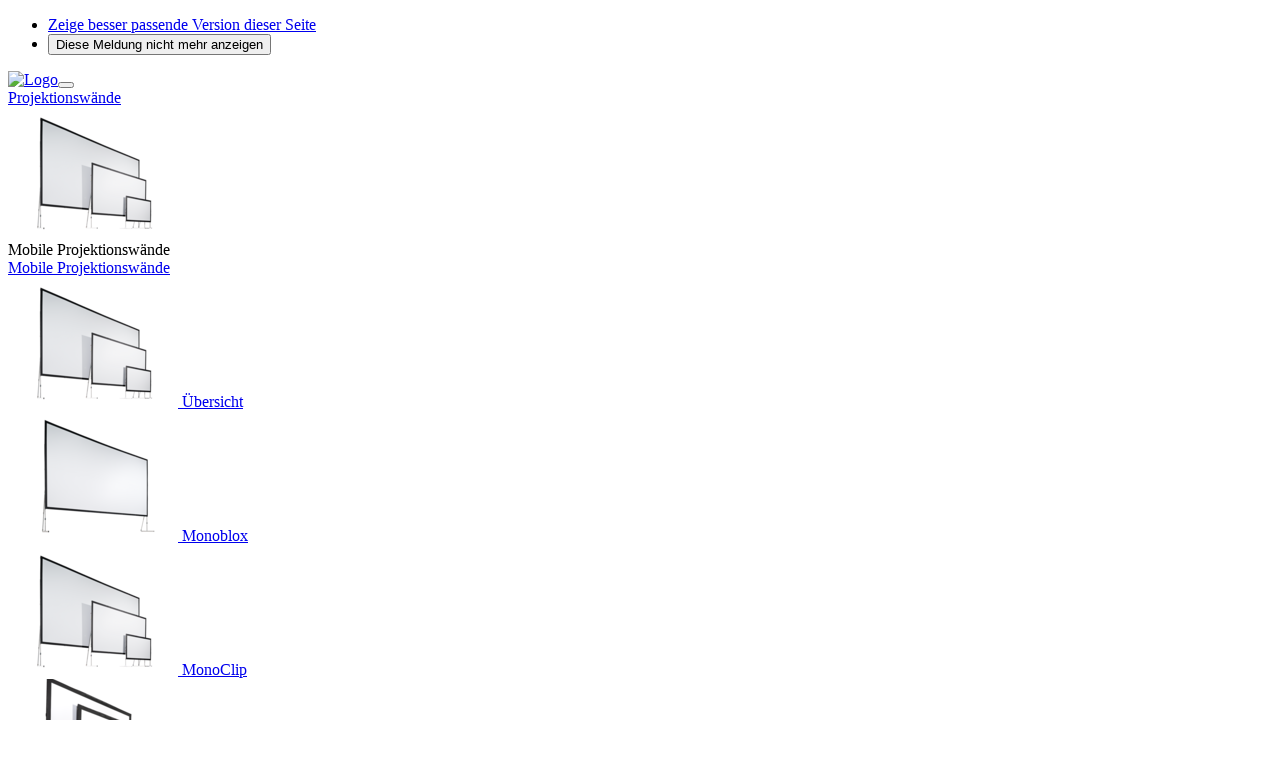

--- FILE ---
content_type: text/html; charset=utf-8
request_url: https://avstumpfl.com/de/unternehmen/auszeichnungen
body_size: 15599
content:
<!DOCTYPE html>
<html dir="ltr" lang="de-AT">
<head>

<meta charset="utf-8">
<!-- 
	opaque design . Walter Kruml

	This website is powered by TYPO3 - inspiring people to share!
	TYPO3 is a free open source Content Management Framework initially created by Kasper Skaarhoj and licensed under GNU/GPL.
	TYPO3 is copyright 1998-2026 of Kasper Skaarhoj. Extensions are copyright of their respective owners.
	Information and contribution at https://typo3.org/
-->


<link rel="icon" href="/typo3conf/ext/avtheme/Resources/Public/Icons/favicon.ico" type="image/vnd.microsoft.icon">
<title>Auszeichnungen</title>
<meta http-equiv="x-ua-compatible" content="IE=edge" />
<meta name="generator" content="TYPO3 CMS" />
<meta name="description" content="Zahlreiche internationale Auszeichnungen bestätigen unseren nicht alltäglichen Weg, den wir mit innovativen, hochwertigen Produkten und unserer einzigartigen Unternehmenskultur gehen." />
<meta name="viewport" content="width=device-width, initial-scale=1" />
<meta name="robots" content="index,follow" />
<meta name="keywords" content="AV Stumpfl, Auszeichnungen, Inavation Award, Installation Magazin, Prolight and Sound, Sinus, Staatswappen, Infocomm Award, Las Vegas, Frankfurt, Production Partner" />
<meta property="og:description" content="Zahlreiche internationale Auszeichnungen bestätigen unseren nicht alltäglichen Weg, den wir mit innovativen, hochwertigen Produkten und unserer einzigartigen Unternehmenskultur gehen." />
<meta property="og:title" content="Auszeichnungen" />
<meta name="twitter:card" content="summary" />
<meta name="apple-mobile-web-app-capable" content="no" />


<link rel="stylesheet" href="/typo3temp/assets/compressed/merged-2c71008b37a697a4d952780f395dab98.css?1763573286" media="all">






<script id="om-cookie-consent" type="application/json">{"group-1":{"gtm":""},"group-2":{"gtm":"","cookie-27":{"header":["<script>\r\n  var _paq = window._paq = window._paq || [];\r\n  _paq.push(['trackPageView']);\r\n  _paq.push(['enableLinkTracking']);\r\n  (function() {\r\n    var u=\"https:\/\/analytics.opaque.at\/\";\r\n    _paq.push(['setTrackerUrl', u+'matomo.php']);\r\n    _paq.push(['setSiteId', '2']);\r\n    var d=document, g=d.createElement('script'), s=d.getElementsByTagName('script')[0];\r\n    g.async=true; g.src=u+'matomo.js'; s.parentNode.insertBefore(g,s);\r\n  })();\r\n<\/script>"]}}}</script>
<link rel="canonical" href="https://avstumpfl.com/de/unternehmen/auszeichnungen/"/>

<link rel="alternate" hreflang="en-EN" href="https://avstumpfl.com/en/company/awards/"/>
<link rel="alternate" hreflang="de-AT" href="https://avstumpfl.com/de/unternehmen/auszeichnungen/"/>
<link rel="alternate" hreflang="ru_RU" href="https://avstumpfl.com/ru/company/awards/"/>
<link rel="alternate" hreflang="fr_FR" href="https://avstumpfl.com/fr/lentreprise/recompenses/"/>
<link rel="alternate" hreflang="zh_CN" href="https://avstumpfl.com/zh/%E5%85%AC%E5%8F%B8/%E8%8D%A3%E8%AA%89/"/>
<link rel="alternate" hreflang="x-default" href="https://avstumpfl.com/en/company/awards/"/>
</head>
<body data-spy="scroll" data-target="#subnavburger">


<ul class="ipandlanguageredirect" data-ipandlanguageredirect-container="suggest">
	<li class="ipandlanguageredirect__item ipandlanguageredirect__item--first">
		<a class="ipandlanguageredirect__button" href="#" data-ipandlanguageredirect-container="link">
			Zeige besser passende Version dieser Seite</a>
	</li>
	<li class="ipandlanguageredirect__item">
		<button class="ipandlanguageredirect__button" data-ipandlanguageredirect-action="hideMessage">
			Diese Meldung nicht mehr anzeigen
		</button>
	</li>
</ul>


  
<nav class="navbar navbar-expand-xl navbar-dark bg-dark"><div class="container"><a class="col-auto col-xl-3 navbar-brand" href="/de/"><img alt="Logo" src="/typo3conf/ext/avtheme/Resources/Public/Images/avstumpfl-logo.svg" width="141" height="40" /></a><button class="navbar-toggler" type="button" data-toggle="collapse" data-target="#burger" aria-controls="burger" aria-expanded="false" aria-label="Toggle navigation" data-offset="0"><span class="icon-bar top-bar mt-0"></span><span class="icon-bar middle-bar"></span><span class="icon-bar bottom-bar"></span></button><div class="collapse navbar-collapse" id="burger"><div class="topnav navbar-nav pt-2 pt-xl-0"><!-- Responsive Dropdown Menu Start --><div class="nav-item dropdown mega-dropdown"><a id="level0-item0" data-toggle="dropdown" aria-haspopup="true" aria-expanded="false" class="nav-link  dropdown-toggle " href="/de/projektionswaende/" title="Projektionswände" target="_top">
                  Projektionswände
                </a><div aria-labelledby="level0-item0" class="dropdown-menu mega-dropdown-menu"><div class="container"><div class="row pt-xl-4 pb-xl-0" style="width:100%;"><!-- Dropdown image menu Start --><div class="offset-xl-3 col-12 col-xl-5"><div class="nav-item nav-item-image"><img class="ImageNavItemImage  L2" alt="[Translate to Deutsch:] Mobile projection screens" src="/fileadmin/_processed_/2/a/csm_Varioclip_uebersichtsbild_b5e502b40a.png" width="170" height="130" /><div class="L2 d-none d-xl-block">Mobile Projektionswände</div><a id="level1-item0" class="d-xl-none L2 nav-link dropdown-toggle " href="/de/projektionswaende/mobile-projektionswaende/uebersicht/" title="Mobile Projektionswände" target="_top">
      Mobile Projektionswände
    </a><div class="dropdown-menu"><div class="nav-item"><img class="ImageNavItemImage d-none " alt="[Translate to Deutsch:] Mobile projection screens" src="/fileadmin/_processed_/2/a/csm_Varioclip_uebersichtsbild_b5e502b40a.png" width="170" height="130" /><a class="L3 nav-link " href="/de/projektionswaende/mobile-projektionswaende/uebersicht/" title="Übersicht" target="_top">
              Übersicht
            </a></div><div class="nav-item"><img class="ImageNavItemImage d-none " src="/fileadmin/_processed_/f/e/csm_Monoblox_Uebersichtsbild_52ece4fbc3.png" width="170" height="130" alt="" /><a class="L3 nav-link " href="/de/projektionswaende/mobile-projektionswaende/monoblox/monoblox/" title="Monoblox" target="_top">
              Monoblox
            </a></div><div class="nav-item"><img class="ImageNavItemImage d-none " src="/fileadmin/_processed_/2/a/csm_Varioclip_uebersichtsbild_b5e502b40a.png" width="170" height="130" alt="" /><a class="L3 nav-link " href="/de/projektionswaende/mobile-projektionswaende/monoclip/monoclip/" title="MonoClip" target="_top">
              MonoClip
            </a></div><div class="nav-item"><img class="ImageNavItemImage d-none " src="/fileadmin/_processed_/e/b/csm_Monolyte_Uebersichtsbild2_c405156ae5.png" width="170" height="130" alt="" /><a class="L3 nav-link " href="/de/projektionswaende/mobile-projektionswaende/monolyte/uebersicht/" title="Monolyte" target="_top">
              Monolyte
            </a></div><div class="nav-item"><img class="ImageNavItemImage d-none " src="/fileadmin/_processed_/a/d/csm_Vario_Uebersichtsbild_c2b7a62bdf.png" width="170" height="130" alt="" /><a class="L3 nav-link " href="/de/projektionswaende/mobile-projektionswaende/vario/vario/" title="Vario" target="_top">
              Vario
            </a></div><div class="nav-item"><img class="ImageNavItemImage d-none " src="/fileadmin/_processed_/2/a/csm_Varioclip_uebersichtsbild_b5e502b40a.png" width="170" height="130" alt="" /><a class="L3 nav-link " href="/de/projektionswaende/mobile-projektionswaende/varioclip/varioclip/" title="VarioClip" target="_top">
              VarioClip
            </a></div><div class="nav-item"><img class="ImageNavItemImage d-none " src="/fileadmin/_processed_/7/a/csm_T32_Shift_mit_Hand_small_2ef192050a.png" width="170" height="130" alt="" /><a class="L3 nav-link " href="/de/projektionswaende/mobile-projektionswaende/shift-fuesse/uebersicht/" title="SHIFT-Füße" target="_top">
              SHIFT-Füße
            </a></div></div></div></div><div class="col-12 col-xl-auto"><div class="nav-item nav-item-image"><img class="ImageNavItemImage  L2" src="/fileadmin/_processed_/9/4/csm_Inline_Uebersichtsbild_Menue_71f42a8bf7.png" width="170" height="130" alt="" /><div class="L2 d-none d-xl-block">Rollbildwände</div><a id="level1-item1" class="d-xl-none L2 nav-link dropdown-toggle " href="/de/projektionswaende/rollbildwaende/uebersicht/" title="Rollbildwände" target="_top">
      Rollbildwände
    </a><div class="dropdown-menu"><div class="nav-item"><img class="ImageNavItemImage d-none " src="/fileadmin/_processed_/9/4/csm_Inline_Uebersichtsbild_Menue_71f42a8bf7.png" width="170" height="130" alt="" /><a class="L3 nav-link " href="/de/projektionswaende/rollbildwaende/uebersicht/" title="Übersicht" target="_top">
              Übersicht
            </a></div><div class="nav-item"><img class="ImageNavItemImage d-none " alt="[Translate to Deutsch:] " src="/fileadmin/_processed_/9/4/csm_Inline_Uebersichtsbild_Menue_71f42a8bf7.png" width="170" height="130" /><a class="L3 nav-link " href="/de/projektionswaende/rollbildwaende/inline/" title="Inline" target="_top">
              Inline
            </a></div><div class="nav-item"><img class="ImageNavItemImage d-none " alt="[Translate to Deutsch:] " src="/fileadmin/_processed_/6/d/csm_Inline_tensioned_Uebersichtsbild_8fed324177.png" width="170" height="130" /><a class="L3 nav-link " href="/de/projektionswaende/rollbildwaende/inline-tensioned/" title="Inline tensioned" target="_top">
              Inline tensioned
            </a></div><div class="nav-item"><a class="L3 nav-link " href="/de/projektionswaende/rollbildwaende/magnum/" title="Magnum" target="_top">
              Magnum
            </a></div></div></div></div><div class="offset-xl-3 col-12 col-xl-5"><div class="nav-item nav-item-image"><img class="ImageNavItemImage  L2" src="/fileadmin/_processed_/d/4/csm_Roll_up_Uebersichtsbild_Menue_57bbc5103e.png" width="170" height="130" alt="" /><div class="L2 d-none d-xl-block">Rahmenbildwände</div><a id="level1-item2" class="d-xl-none L2 nav-link dropdown-toggle " href="/de/projektionswaende/rahmenbildwaende/uebersicht/" title="Rahmenbildwände" target="_top">
      Rahmenbildwände
    </a><div class="dropdown-menu"><div class="nav-item"><img class="ImageNavItemImage d-none " src="/fileadmin/_processed_/d/4/csm_Roll_up_Uebersichtsbild_Menue_57bbc5103e.png" width="170" height="130" alt="" /><a class="L3 nav-link " href="/de/projektionswaende/rahmenbildwaende/uebersicht/" title="Übersicht" target="_top">
              Übersicht
            </a></div><div class="nav-item"><img class="ImageNavItemImage d-none " src="/fileadmin/_processed_/e/0/csm_Decoframe_Uebersichtsbild_Menue_0f98aa6d0a.png" width="170" height="130" alt="" /><a class="L3 nav-link " href="/de/projektionswaende/rahmenbildwaende/decoframe/" title="Decoframe" target="_top">
              Decoframe
            </a></div><div class="nav-item"><img class="ImageNavItemImage d-none " src="/fileadmin/_processed_/2/9/csm_Decoframe-Ambiance_Uebersichtsbild_Menue_cf3a5a7259.png" width="170" height="130" alt="" /><a class="L3 nav-link " href="/de/projektionswaende/rahmenbildwaende/decoframe-ambiance/" title="Decoframe Ambiance" target="_top">
              Decoframe Ambiance
            </a></div><div class="nav-item"><img class="ImageNavItemImage d-none " src="/fileadmin/_processed_/2/8/csm_Fullwhite_Uebersichtsbild_Menue_e5230a178f.png" width="170" height="130" alt="" /><a class="L3 nav-link " href="/de/projektionswaende/rahmenbildwaende/fullwhite/fullwhite/" title="Fullwhite" target="_top">
              Fullwhite
            </a></div></div></div></div><div class="col-12 col-xl-auto"><div class="nav-item nav-item-image"><img class="ImageNavItemImage  L2" src="/fileadmin/_processed_/8/8/csm_Curve_Uebersichtsbild_Menu_e6270157dc.png" width="170" height="130" alt="" /><div class="L2 d-none d-xl-block">Massgefertigt</div><a id="level1-item3" class="d-xl-none L2 nav-link dropdown-toggle " href="/de/projektionswaende/massgefertigt/uebersicht/" title="Massgefertigt" target="_top">
      Massgefertigt
    </a><div class="dropdown-menu"><div class="nav-item"><img class="ImageNavItemImage d-none " src="/fileadmin/_processed_/8/8/csm_Curve_Uebersichtsbild_Menu_e6270157dc.png" width="170" height="130" alt="" /><a class="L3 nav-link " href="/de/projektionswaende/massgefertigt/uebersicht/" title="Übersicht" target="_top">
              Übersicht
            </a></div><div class="nav-item"><img class="ImageNavItemImage d-none " alt="[Translate to Deutsch:] " src="/fileadmin/_processed_/e/3/csm_AnyShape_Menue_b9d567e270.png" width="170" height="130" /><a class="L3 nav-link " href="/de/projektionswaende/massgefertigt/anyshape/" title="Anyshape" target="_top">
              Anyshape
            </a></div><div class="nav-item"><img class="ImageNavItemImage d-none " src="/fileadmin/_processed_/4/f/csm_Curve_Uebersichtsbild_cb68c9a082.png" width="170" height="130" alt="" /><a class="L3 nav-link " href="/de/projektionswaende/massgefertigt/curve/vario-curve/" title="Vario Curve" target="_top">
              Vario Curve
            </a></div><div class="nav-item"><img class="ImageNavItemImage d-none " src="/fileadmin/_processed_/a/f/csm_Fullwhite_Curve_Menue_0f0e9cc003.png" width="170" height="130" alt="" /><a class="L3 nav-link " href="/de/projektionswaende/massgefertigt/fullwhite-curve/" title="Fullwhite Curve" target="_top">
              Fullwhite Curve
            </a></div><div class="nav-item"><img class="ImageNavItemImage d-none " src="/fileadmin/_processed_/f/7/csm_Desertscreen_Uebersichtsbild_menu_636b8da1bd.png" width="170" height="130" alt="" /><a class="L3 nav-link " href="/de/projektionswaende/massgefertigt/desertscreen/" title="Desertscreen" target="_top">
              Desertscreen
            </a></div><div class="nav-item"><img class="ImageNavItemImage d-none " src="/fileadmin/_processed_/0/9/csm_Inviframe_Overview_dbf0c8e308.png" width="170" height="130" alt="" /><a class="L3 nav-link " href="/de/projektionswaende/massgefertigt/inviframe/" title="Inviframe" target="_top">
              Inviframe
            </a></div></div></div></div><!-- Dropdown image menu Start --></div></div></div></div><!-- Responsive Dropdown Menu End --><!-- Responsive Dropdown Menu Start --><div class="nav-item "><a id="level0-item1"  class="nav-link  " href="/de/pixera/" title="PIXERA" target="_top">
                  PIXERA
                </a></div><!-- Responsive Dropdown Menu End --><!-- Responsive Dropdown Menu Start --><div class="nav-item "><a id="level0-item2"  class="nav-link  " href="https://www.wingsx.at/" title="Wings X" target="_blank">
                  Wings X
                </a></div><!-- Responsive Dropdown Menu End --><!-- Responsive Dropdown Menu Start --><div class="nav-item "><a id="level0-item3"  class="nav-link  " href="/de/showcase/" title="Showcases" target="_top">
                  Showcases
                </a></div><!-- Responsive Dropdown Menu End --><!-- Responsive Dropdown Menu Start --><div class="nav-item "><a id="level0-item4"  class="nav-link  " href="/de/aktuelles/news/" title="News" target="_top">
                  News
                </a></div><!-- Responsive Dropdown Menu End --><!-- Responsive Dropdown Menu Start --><div class="nav-item "><a id="level0-item5"  class="nav-link  " href="/de/downloads/" title="Downloads" target="_top">
                  Downloads
                </a></div><!-- Responsive Dropdown Menu End --><!-- Responsive Dropdown Menu Start --><div class="nav-item "><a id="level0-item6"  class="nav-link  " href="/de/jobs/" title="Jobs" target="_top">
                  Jobs
                </a></div><!-- Responsive Dropdown Menu End --></div><span id="topline"></span><div class="topnav navbar-nav ml-auto"><div class="d-none d-xl-block nav-item dropdown mega-dropdown"><a id="langMenuButton" class="nav-link" data-toggle="dropdown" aria-haspopup="true" aria-expanded="false" href="#">de</a><div class="dropdown-menu mega-dropdown-menu" aria-labelledby="langMenuButton"><div class="container"><div class="offset-xl-3"><div class="row"><div class="nav-item  col-xl-auto"><a class="nav-link" href="/en/company/awards/" title="English">
                    English
                  </a></div><div class="nav-item active col-xl-auto"><a class="nav-link" href="/de/unternehmen/auszeichnungen/" title="Deutsch">
                    Deutsch
                  </a></div><div class="nav-item  col-xl-auto"><a class="nav-link" href="/ru/company/awards/" title="Pусский">
                    Pусский
                  </a></div><div class="nav-item  col-xl-auto"><a class="nav-link" href="/fr/lentreprise/recompenses/" title="Français">
                    Français
                  </a></div><div class="nav-item  col-xl-auto"><a class="nav-link" href="/zh/%E5%85%AC%E5%8F%B8/%E8%8D%A3%E8%AA%89/" title="中文">
                    中文
                  </a></div><div class="nav-item  col-xl-auto"><a class="nav-link" href="/us/company/awards/" title="America">
                    America
                  </a></div></div></div></div></div></div><div class="nav-item d-xl-none d-flex"><a class="nav-link col text-center " href="/en/company/awards/" title="English">
          en
        </a><a class="nav-link col text-center active" href="/de/unternehmen/auszeichnungen/" title="Deutsch">
          de
        </a><a class="nav-link col text-center " href="/ru/company/awards/" title="Pусский">
          ru
        </a><a class="nav-link col text-center " href="/fr/lentreprise/recompenses/" title="Français">
          fr
        </a><a class="nav-link col text-center " href="/zh/%E5%85%AC%E5%8F%B8/%E8%8D%A3%E8%AA%89/" title="中文">
          zh
        </a><a class="nav-link col text-center " href="/us/company/awards/" title="America">
          en
        </a></div></div><div class="rightnav navbar-nav"><div class="d-none d-xl-block nav-item "><a  id="item-0" class="nav-link  " href="/de/suche/" target="_top" title="Suche"><img class="align-middle" alt="[Translate to Deutsch:] " src="/fileadmin/user_upload/icons/search.svg" width="18" height="13" /></a></div><div class="d-none d-xl-block nav-item "><a  id="item-1" class="nav-link  " href="mailto:info@avstumpfl.com" target="_blank" title="Email"><img class="align-middle" src="/fileadmin/user_upload/icons/contact.svg" width="18" height="13" alt="" /></a></div><div class="d-none d-xl-block nav-item "><a  id="item-2" class="nav-link  " href="/de/av-stumpfl-sitemap/" target="_top" title="Sitemap"><img class="align-middle" src="/fileadmin/user_upload/icons/sitemap.svg" width="18" height="13" alt="" /></a></div><div class="nav-item d-xl-none d-flex"><a id="item-" class="nav-link col text-center " href="/de/suche/" target="_top" title="Suche"><img class="align-middle" alt="[Translate to Deutsch:] " src="/fileadmin/user_upload/icons/search.svg" width="18" height="13" /></a><a id="item-" class="nav-link col text-center " href="mailto:info@avstumpfl.com" target="_blank" title="Email"><img class="align-middle" src="/fileadmin/user_upload/icons/contact.svg" width="18" height="13" alt="" /></a><a id="item-" class="nav-link col text-center " href="/de/av-stumpfl-sitemap/" target="_top" title="Sitemap"><img class="align-middle" src="/fileadmin/user_upload/icons/sitemap.svg" width="19" height="13" alt="" /></a></div></div></div></div></nav>

  <main>
    
<div id="c43167" class="grey
 frame-space-before-medium frame-space-after-medium"><a id="c43168"></a><div class="container"><div class="row  "><div class="col-12"><header><h1 class="">
				Auszeichnungen
			</h1></header></div></div></div></div>



<div id="c52506" class="grey
 frame-space-before-medium frame-space-after-medium"><a id="c52507"></a><div class="container"><div class="row  "><div class="col-12"><div class="ce-textpic ce-left ce-intext ce-nowrap"><div class="ce-gallery"><!-- data-ce-columns="1" data-ce-images="1" --><!----><div class="ce-row"><!--ce-row-1--><figure class="image"><a href="/fileadmin/_processed_/1/2/csm_InAVation_Award_e9393155dc.jpg" data-fancybox="fancybox-52506"><img class="img-fluid" src="/fileadmin/_processed_/1/2/csm_InAVation_Award_07217cc9d4.jpg" width="590" height="331" alt="" /></a></figure></div></div><div class="ce-bodytext"><header><h1 class="">
				InAVation Award 2023
			</h1></header><p>AV Stumpfl wurde für den leistungsstarken Medienserver PIXERA four mit dem InAVation Award 2023 in der Kategorie „Content, Streaming &amp; Broadcast“ ausgezeichnet.</p></div></div></div></div></div></div>



<div id="c47639" class="grey
 frame-space-before-medium frame-space-after-medium"><a id="c47640"></a><div class="container"><div class="row  "><div class="col-12"><div class="ce-textpic ce-left ce-intext ce-nowrap"><div class="ce-gallery"><!-- data-ce-columns="1" data-ce-images="1" --><!----><div class="ce-row"><!--ce-row-1--><figure class="image"><a href="/fileadmin/_processed_/c/f/csm_2020-06-AV-Technology-Awards_c463269f59.png" data-fancybox="fancybox-47639"><img class="img-fluid" src="/fileadmin/_processed_/c/f/csm_2020-06-AV-Technology-Awards_62e28ae795.png" width="590" height="331" alt="" /></a></figure></div></div><div class="ce-bodytext"><header><h3 class="">
				AV Technology Award 2020
			</h3></header><p>Unser AV Stumpfl AT64-SHIFT System wurde bei den diesjährigen <a href="https://www.installation-international.com/events/av-technology-awards-week-product-category-winners" target="_blank" rel="noreferrer">AV Technology Awards 2020</a> in der Kategorie AV Accessory als Gewinner ausgezeichnet. Es freut unser gesamtes AV Stumpfl Team sehr, dass das hochgradig innovative Potential durch die Juroren gewürdigt wurde. <a href="/de/projektionswaende/mobile-projektionswaende/shift-fuesse/at64-shift/" target="_top">HIER</a> finden Sie mehr Informationen zu unserem AT64-SHIFT System.<br> &nbsp;</p></div></div></div></div></div></div>



<div id="c44445" class="grey
 frame-space-before-medium frame-space-after-medium"><a id="c44446"></a><div class="container"><div class="row  "><div class="col-12"><div class="ce-textpic ce-left ce-intext ce-nowrap"><div class="ce-gallery"><!-- data-ce-columns="1" data-ce-images="1" --><!----><div class="ce-row"><!--ce-row-1--><figure class="image"><a href="/fileadmin/_processed_/d/6/csm_2020-02_inavation-awards_best-place-to-work_1920x1080_a4171eb111.jpg" data-fancybox="fancybox-44445"><img class="img-fluid" src="/fileadmin/_processed_/d/6/csm_2020-02_inavation-awards_best-place-to-work_1920x1080_626a7d5c84.jpg" width="590" height="331" alt="" /></a></figure></div></div><div class="ce-bodytext"><header><h3 class="">
				INAVATION BUSINESS AWARD 2020 - BEST PLACE TO WORK
			</h3></header><p>AV Stumpfl erhielt den prestigeträchtigen InAVation Business Award 2020 in der Kategorie "Best Place to Work", was vor allem im Hinblick auf die sehr starken Mitbewerber eine große Ehre war und ist.</p></div></div></div></div></div></div>



<div id="c42017" class="grey
 frame-space-before-medium frame-space-after-medium"><div class="container"><div class="row  "><div class="col-12"><div class="ce-textpic ce-left ce-intext ce-nowrap"><div class="ce-gallery"><!-- data-ce-columns="1" data-ce-images="3" --><!----><div class="imagecycle"><div class="ce-row"><!--ce-row-1--><figure class="image"><a href="/fileadmin/_processed_/c/9/csm_av-award_2019_3427cf4dcf.jpg" data-fancybox="fancybox-42017"><img class="img-fluid" src="/fileadmin/_processed_/c/9/csm_av-award_2019_0cef67921a.jpg" width="590" height="331" alt="" /></a></figure></div><div class="ce-row"><!--ce-row-1--><figure class="image"><a href="/fileadmin/_processed_/c/4/csm_2019-10-avawards2_b7ab2f3c5d.jpg" data-fancybox="fancybox-42017"><img class="img-fluid" src="/fileadmin/_processed_/c/4/csm_2019-10-avawards2_9ff708df20.jpg" width="590" height="421" alt="" /></a></figure></div><div class="ce-row"><!--ce-row-1--><figure class="image"><a href="/fileadmin/_processed_/b/c/csm_2019-10-avawards3_bc9c15ebcb.jpg" data-fancybox="fancybox-42017"><img class="img-fluid" src="/fileadmin/_processed_/b/c/csm_2019-10-avawards3_256d0e7caf.jpg" width="590" height="421" alt="" /></a></figure></div></div></div><div class="ce-bodytext"><header><h3 class="">
				AV Awards
			</h3></header></div></div></div></div></div></div>



<div id="c44448" class="grey
 frame-space-before-medium frame-space-after-medium"><div class="container"><div class="row  "><div class="col-12"><div class="ce-textpic ce-left ce-intext ce-nowrap"><div class="ce-gallery"><!-- data-ce-columns="1" data-ce-images="1" --><!----><div class="ce-row"><!--ce-row-1--><figure class="image"><a href="/fileadmin/_processed_/e/1/csm_2019-02_infocomm-best-of-show_894f5d2431.jpg" data-fancybox="fancybox-44448"><img class="img-fluid" src="/fileadmin/_processed_/e/1/csm_2019-02_infocomm-best-of-show_a50c9c786f.jpg" width="590" height="331" alt="" /></a></figure></div></div><div class="ce-bodytext"><header><h3 class="">
				AV Technology, Best of Show  
			</h3></header><p>PIXERA mini</p></div></div></div></div></div></div>



<div id="c42020" class="grey
 frame-space-before-medium frame-space-after-medium"><div class="container"><div class="row  "><div class="col-12"><div class="ce-textpic ce-left ce-intext ce-nowrap"><div class="ce-gallery"><!-- data-ce-columns="1" data-ce-images="1" --><!----><div class="imagecycle"><div class="ce-row"><!--ce-row-1--><figure class="image"><a href="/fileadmin/_processed_/2/9/csm_2019_pipa-award_04c79adb15.jpg" data-fancybox="fancybox-42020"><img class="img-fluid" src="/fileadmin/_processed_/2/9/csm_2019_pipa-award_fc6785cf53.jpg" width="590" height="331" alt="" /></a></figure></div></div></div><div class="ce-bodytext"><header><h3 class="">
				Pipa Award
			</h3><h4 class="">
				2019
			</h4></header><p>Production Technology of the Year<br> (Sponsored by <a href="https://www.hawthorn.biz/" target="_blank" rel="noreferrer">Hawthorn</a>)<br> AV Stumpfl: PIXERA</p></div></div></div></div></div></div>



<div id="c44447" class="grey
 frame-space-before-medium frame-space-after-medium"><div class="container"><div class="row  "><div class="col-12"><div class="ce-textpic ce-left ce-intext ce-nowrap"><div class="ce-gallery"><!-- data-ce-columns="1" data-ce-images="1" --><!----><div class="imagecycle"><div class="ce-row"><!--ce-row-1--><figure class="image"><a href="/fileadmin/_processed_/4/c/csm_2019_inavation-awards_9c51c85752.jpg" data-fancybox="fancybox-44447"><img class="img-fluid" src="/fileadmin/_processed_/4/c/csm_2019_inavation-awards_be4dcf0ebc.jpg" width="590" height="331" alt="" /></a></figure></div></div></div><div class="ce-bodytext"><header><h3 class="">
				InAVation Awards
			</h3></header></div></div></div></div></div></div>



<div id="c42023" class="grey
 frame-space-before-medium frame-space-after-medium"><div class="container"><div class="row  "><div class="col-12"><div class="ce-textpic ce-left ce-intext ce-nowrap"><div class="ce-gallery"><!-- data-ce-columns="1" data-ce-images="1" --><!----><div class="imagecycle"><div class="ce-row"><!--ce-row-1--><figure class="image"><a href="/fileadmin/_processed_/2/7/csm_2018-LDI-best-debuting-product_074ce430fb.png" data-fancybox="fancybox-42023"><img class="img-fluid" src="/fileadmin/_processed_/2/7/csm_2018-LDI-best-debuting-product_9c0e2e5673.png" width="590" height="331" alt="" /></a></figure></div></div></div><div class="ce-bodytext"><header><h3 class="">
				LDi
			</h3><h4 class="">
				2018
			</h4></header></div></div></div></div></div></div>



<div id="c15845" class="grey
 frame-space-before-medium frame-space-after-medium"><a id="c15846"></a><div class="container"><div class="row  "><div class="col-12"><div class="ce-textpic ce-left ce-intext ce-nowrap"><div class="ce-gallery"><!-- data-ce-columns="1" data-ce-images="7" --><!----><div class="imagecycle"><div class="ce-row"><!--ce-row-1--><figure class="image"><a href="/fileadmin/_processed_/d/2/csm_Innovationspreis_01_beaad2353b.jpg" data-fancybox="fancybox-15845"><img class="img-fluid" src="/fileadmin/_processed_/d/2/csm_Innovationspreis_01_d920484ca0.jpg" width="590" height="393" alt="" /></a></figure></div><div class="ce-row"><!--ce-row-1--><figure class="image"><a href="/fileadmin/_processed_/f/f/csm_Innovationspreis_02_c10dbd2fd2.jpg" data-fancybox="fancybox-15845"><img class="img-fluid" src="/fileadmin/_processed_/f/f/csm_Innovationspreis_02_613d7cb76c.jpg" width="590" height="393" alt="" /></a></figure></div><div class="ce-row"><!--ce-row-1--><figure class="image"><a href="/fileadmin/_processed_/9/c/csm_Innovationspreis_03_a6784ac75d.jpg" data-fancybox="fancybox-15845"><img class="img-fluid" src="/fileadmin/_processed_/9/c/csm_Innovationspreis_03_b54dd60769.jpg" width="590" height="393" alt="" /></a></figure></div><div class="ce-row"><!--ce-row-1--><figure class="image"><a href="/fileadmin/_processed_/b/3/csm_Innovationspreis_04_d94db78926.jpg" data-fancybox="fancybox-15845"><img class="img-fluid" src="/fileadmin/_processed_/b/3/csm_Innovationspreis_04_b38b4f7b9e.jpg" width="590" height="393" alt="" /></a></figure></div><div class="ce-row"><!--ce-row-1--><figure class="image"><a href="/fileadmin/_processed_/e/9/csm_Innovationspreis_05_a2ae161917.jpg" data-fancybox="fancybox-15845"><img class="img-fluid" src="/fileadmin/_processed_/e/9/csm_Innovationspreis_05_3062d23120.jpg" width="590" height="393" alt="" /></a></figure></div><div class="ce-row"><!--ce-row-1--><figure class="image"><a href="/fileadmin/_processed_/9/8/csm_Innovationspreis_06_aba46c8cf4.jpg" data-fancybox="fancybox-15845"><img class="img-fluid" src="/fileadmin/_processed_/9/8/csm_Innovationspreis_06_6dd8f4f8dc.jpg" width="590" height="393" alt="" /></a></figure></div><div class="ce-row"><!--ce-row-1--><figure class="image"><a href="/fileadmin/_processed_/c/f/csm_Innovationspreis_07_dec7bdd2cb.jpg" data-fancybox="fancybox-15845"><img class="img-fluid" src="/fileadmin/_processed_/c/f/csm_Innovationspreis_07_8c49fe3032.jpg" width="590" height="393" alt="" /></a></figure></div></div></div><div class="ce-bodytext"><header><h3 class="">
				Innovationspreis Land OÖ
			</h3><h4 class="">
				2016
			</h4></header><p>Das Land Oberösterreich zählt zu den innovativsten Bundesländern und präsentiert sich damit als starker Wirtschaftsstandort auch im globalen Umfeld. Zukunftstechnologien sowie innovative Produkte und Dienstleistungen sind die entscheidenden Faktoren dafür und die besten darunter werden jedes Jahr mit dem „Innovationspreis“ honoriert. Dieses Jahr ging der Preis in der Kategorie „Mittlere Unternehmen“ an uns für unseren Hochleistungs-Medienserver „Wings Engine Raw“ und die Software „Wings Vioso RX“.</p></div></div></div></div></div></div>



<div id="c15408" class="grey
 frame-space-before-medium frame-space-after-medium"><a id="c15409"></a><div class="container"><div class="row  "><div class="col-12"><div class="ce-textpic ce-left ce-intext ce-nowrap"><div class="ce-gallery"><!-- data-ce-columns="1" data-ce-images="1" --><!----><div class="ce-row"><!--ce-row-1--><figure class="image"><a href="/fileadmin/user_upload/meta/company/auszeichnungen/SCN_Award_Winner.png" data-fancybox="fancybox-15408"><img class="img-fluid" src="/fileadmin/_processed_/c/6/csm_SCN_Award_Winner_5d7944145e.png" width="590" height="442" alt="" /></a></figure></div></div><div class="ce-bodytext"><header><h3 class="">
				SCN/InfoComm Installation Product Awards
			</h3><h4 class="">
				2016
			</h4></header><p>Die InfoComm ist weltweit die größte AV-Fachmesse für Systemintegratoren und AV-Profis. Auf der diesjährigen InfoComm in Las Vegas wurd unser Avio Master mit dem SCN/InfoComm Installation Product Award in der Kategorie "Most Innovative AV Automation/Show Control Product" ausgezeichnet.</p></div></div></div></div></div></div>



<div id="c15402" class="grey
 frame-space-before-medium frame-space-after-medium"><a id="c15403"></a><div class="container"><div class="row  "><div class="col-12"><div class="ce-textpic ce-left ce-intext ce-nowrap"><div class="ce-gallery"><!-- data-ce-columns="1" data-ce-images="1" --><!----><div class="ce-row"><!--ce-row-1--><figure class="image"><a href="/fileadmin/user_upload/meta/company/auszeichnungen/RS_Award_2016.png" data-fancybox="fancybox-15402"><img class="img-fluid" src="/fileadmin/_processed_/c/8/csm_RS_Award_2016_4dda017a2e.png" width="590" height="442" alt="" /></a></figure></div></div><div class="ce-bodytext"><header><h3 class="">
				R&amp;S Award
			</h3><h4 class="">
				2016
			</h4></header><p>Wir freuen uns darüber, dass wir auf der InfoComm in Las Vegas mit zwei Rental &amp; Staging New Product Awards ausgezeichnet wurden.</p><p>Best Show Management/Show Control App: Wings Avio Control Network and Architecture</p><p>Best Show Control: Wings IObox Pro Network Control Device</p></div></div></div></div></div></div>



<div id="c15375" class="grey
 frame-space-before-medium frame-space-after-medium"><a id="c15376"></a><div class="container"><div class="row  "><div class="col-12"><div class="ce-textpic ce-left ce-intext ce-nowrap"><div class="ce-gallery"><!-- data-ce-columns="1" data-ce-images="2" --><!----><div class="imagecycle"><div class="ce-row"><!--ce-row-1--><figure class="image"><a href="/fileadmin/_processed_/e/d/csm_Oberoesterreichs_Bester_Arbeitgeber_02_2dcf788cfe.jpg" data-fancybox="fancybox-15375"><img class="img-fluid" src="/fileadmin/_processed_/e/d/csm_Oberoesterreichs_Bester_Arbeitgeber_02_490e11f121.jpg" width="590" height="417" alt="" /></a></figure></div><div class="ce-row"><!--ce-row-1--><figure class="image"><a href="/fileadmin/_processed_/5/9/csm_Oberoesterreichs_Bester_Arbeitgeber_01_c8edcfbb5f.jpg" data-fancybox="fancybox-15375"><img class="img-fluid" src="/fileadmin/_processed_/5/9/csm_Oberoesterreichs_Bester_Arbeitgeber_01_27353e8d31.jpg" width="590" height="417" alt="" /></a></figure></div></div></div><div class="ce-bodytext"><h3>Oberösterreich's bestes Familien-<br> unternehmen</h3><h4>2016</h4><p>Wir sind vom "Wirtschaftsblatt" als bestes oberösterreichisches Familienunternehmen ausgezeichnet worden. Diese begehrte Auszeichnung wurde uns am 17. Mai in der "Aula der Wissenschaften" in Wien verliehen.</p></div></div></div></div></div></div>



<div id="c15087" class="grey
 frame-space-before-medium frame-space-after-medium"><a id="c15088"></a><div class="container"><div class="row  "><div class="col-12"><div class="ce-textpic ce-left ce-intext ce-nowrap"><div class="ce-gallery"><!-- data-ce-columns="1" data-ce-images="1" --><!----><div class="ce-row"><!--ce-row-1--><figure class="image"><a href="/fileadmin/user_upload/meta/company/auszeichnungen/2016-02_Best_of_Show_Award.png" data-fancybox="fancybox-15087"><img class="img-fluid" src="/fileadmin/user_upload/meta/company/auszeichnungen/2016-02_Best_of_Show_Award.png" width="510" height="357" alt="" /></a></figure></div></div><div class="ce-bodytext"><header><h3 class="">
				Best of Show Award
			</h3><h4 class="">
				April 2016
			</h4></header><p>Unser Wings Engine RAW Medienserver, welcher neben der neuen Wings IObox pro, der Fullwhite Curve und der Wings Vioso 3D Kalibration das Highlight auf unserem Prolight + Sound Messestand war, wurde mit dem "Best of Show Award" vom Installation Magazin ausgezeichnet.</p></div></div></div></div></div></div>



<div id="c15085" class="grey
 frame-space-before-medium frame-space-after-medium"><a id="c15086"></a><div class="container"><div class="row  "><div class="col-12"><div class="ce-textpic ce-left ce-intext ce-nowrap"><div class="ce-gallery"><!-- data-ce-columns="1" data-ce-images="1" --><!----><div class="ce-row"><!--ce-row-1--><figure class="image"><a href="/fileadmin/_processed_/9/b/csm_PIPA_Award_2016_52026893bc.jpg" data-fancybox="fancybox-15085"><img class="img-fluid" src="/fileadmin/_processed_/9/b/csm_PIPA_Award_2016_96f129464d.jpg" width="590" height="393" alt="" /></a></figure></div></div><div class="ce-bodytext"><header><h3 class="">
				International Press Award
			</h3><h4 class="">
				2016
			</h4></header><p>Unsere Wings Engine RAW wurde auf der Prolight + Sound mit dem Internationalen Presse Award (PIPA) ausgezeichnet. Journalisten von über 100 Fachzeitschriften entschieden sich einstimmig für unsere Wings Engine RAW.</p></div></div></div></div></div></div>



<div id="c15072" class="grey
 frame-space-before-medium frame-space-after-medium"><a id="c15073"></a><div class="container"><div class="row  "><div class="col-12"><div class="ce-textpic ce-left ce-intext ce-nowrap"><div class="ce-gallery"><!-- data-ce-columns="1" data-ce-images="2" --><!----><div class="imagecycle"><div class="ce-row"><!--ce-row-1--><figure class="image"><a href="/fileadmin/_processed_/d/8/csm_2016-03_Great_Place_to_work_02_c043375625.jpg" data-fancybox="fancybox-15072"><img class="img-fluid" src="/fileadmin/_processed_/d/8/csm_2016-03_Great_Place_to_work_02_a64cd2e637.jpg" width="590" height="403" alt="" /></a></figure></div><div class="ce-row"><!--ce-row-1--><figure class="image"><a href="/fileadmin/_processed_/6/0/csm_2016-03_Great_Place_to_work_01_4a4f4ef00c.jpg" data-fancybox="fancybox-15072"><img class="img-fluid" src="/fileadmin/_processed_/6/0/csm_2016-03_Great_Place_to_work_01_c2bf082d22.jpg" width="590" height="410" alt="" /></a></figure></div></div></div><div class="ce-bodytext"><header><h3 class="">
				Great Place to work
			</h3><h4 class="">
				März 2016
			</h4></header><p>Vom Great Place to Work® Institut wurden wir auch dieses Jahr für „herausragende Qualität am Arbeitsplatz“ als einer der besten Arbeitgeber in Österreich ausgezeichnet. Die Great Place to Work<sup>®</sup> Österreich Auszeichnung wird seit 2002 an Unternehmen verliehen, die sich durch eine besondere Arbeitsplatzkultur auszeichnen.</p></div></div></div></div></div></div>



<div id="c14593" class="grey
 frame-space-before-medium frame-space-after-medium"><a id="c14594"></a><div class="container"><div class="row  "><div class="col-12"><div class="ce-textpic ce-left ce-intext ce-nowrap"><div class="ce-gallery"><!-- data-ce-columns="1" data-ce-images="1" --><!----><div class="ce-row"><!--ce-row-1--><figure class="image"><a href="/fileadmin/user_upload/meta/company/auszeichnungen/2016-02_Best_of_Show_Award.png" data-fancybox="fancybox-14593"><img class="img-fluid" src="/fileadmin/user_upload/meta/company/auszeichnungen/2016-02_Best_of_Show_Award.png" width="510" height="357" alt="" /></a></figure></div></div><div class="ce-bodytext"><header><h3 class="">
				Best of Show Award
			</h3><h4 class="">
				2016
			</h4></header><p>Die spektakuläre, gebogene Projektionswand Fullwhite® Curve wurde vom US-Magazin Newbay Media mit dem begehrten Preis “2016 AV Technology Best of Show” ausgezeichnet.</p><p>Die Juroren kommentierten die Auszeichnung mit den Worten “Finally a custom curved screen option that is architecturally pleasing. Sleek framing stays hidden behind the edgeless screen material.”</p></div></div></div></div></div></div>



<div id="c14587" class="grey
 frame-space-before-medium frame-space-after-medium"><a id="c14592"></a><div class="container"><div class="row  "><div class="col-12"><div class="ce-textpic ce-left ce-intext ce-nowrap"><div class="ce-gallery"><!-- data-ce-columns="1" data-ce-images="1" --><!----><div class="ce-row"><!--ce-row-1--><figure class="image"><a href="/fileadmin/_processed_/2/2/csm_Inavation_Award_2016_2e70d42120.jpg" data-fancybox="fancybox-14587"><img class="img-fluid" src="/fileadmin/_processed_/2/2/csm_Inavation_Award_2016_f1819e1586.jpg" width="590" height="393" alt="" /></a></figure></div></div><div class="ce-bodytext"><header><h3 class="">
				Inavation Award
			</h3><h4 class="">
				2016
			</h4></header><p>Wir sind stolz darauf das wir auch dieses Jahr den InAVation Award in der Kategorie "Most InAVative Video Tool"&nbsp; für unseren Avio Manager 2 gewinnen konnten. Die Preisverleihung fand am 09. Februar auf der ISE in Amsterdam statt.</p><p>Der Avio Manager 2 ist ein Softwaresystem welches Ihnen dabei hilft Programmierzeit und -mühe zu sparen; indem es andere Geräte und Systeme intuitiv erkennt und alle Einstellungen, Wartung, Visualisierung und Support für diese Geräte ermöglicht. Alle Inputs und Outputs eines AV Systems werden einfach per visueller Verkabelung im Drag&amp;Drop Verfahren miteinander verbunden.&nbsp;</p><p>Mehr Informationen zum preisgekrönten Avio Manager 2</p></div></div></div></div></div></div>



<div id="c13582" class="grey
 frame-space-before-medium frame-space-after-medium"><a id="c13587"></a><div class="container"><div class="row  "><div class="col-12"><div class="ce-textpic ce-left ce-intext ce-nowrap"><div class="ce-gallery"><!-- data-ce-columns="1" data-ce-images="1" --><!----><div class="ce-row"><!--ce-row-1--><figure class="image"><a href="/fileadmin/user_upload/meta/company/auszeichnungen/2015_Best-of-show-installation.png" data-fancybox="fancybox-13582"><img class="img-fluid" src="/fileadmin/_processed_/f/2/csm_2015_Best-of-show-installation_fef997b0b7.png" width="590" height="325" alt="" /></a></figure></div></div><div class="ce-bodytext"><header><h3 class="">
				Best of Show Award
			</h3><h4 class="">
				2015
			</h4></header><p>Wir freuen uns über den "Best of Show Award" für unsere Wings Engine Raw.</p><p>"A unique product that delivers multi-channel, synchronised, 4K video streams for the highest quality video presentation. Uncompressed artefact-free content from the Wings Engine Raw matches the performance levels required by today’s 4K projection systems."&nbsp;<br><br> Comments from: Best of Show Award from Installation, published by NewBay Media, at IBC 2015&nbsp;&nbsp;&nbsp;</p></div></div></div></div></div></div>



<div id="c3928" class="grey
 frame-space-before-medium frame-space-after-medium"><a id="c3930"></a><div class="container"><div class="row  "><div class="col-12"><div class="ce-textpic ce-left ce-intext ce-nowrap"><div class="ce-gallery"><!-- data-ce-columns="1" data-ce-images="1" --><!----><div class="ce-row"><!--ce-row-1--><figure class="image"><a href="/fileadmin/_processed_/2/3/csm_Rental_Staging_Award_2014_d22c2a23e9.jpg" data-fancybox="fancybox-3928" data-caption="Rental and Staging Award 2014" title="Rental and Staging Award 2014"><img class="img-fluid" title="Rental and Staging Award 2014" alt="Rental and Staging Award 2014" src="/fileadmin/_processed_/2/3/csm_Rental_Staging_Award_2014_f7718d2dc0.jpg" width="590" height="393" /></a></figure></div></div><div class="ce-bodytext"><header><h3 class="">
				RS Award
			</h3><h4 class="">
				2014
			</h4></header><p>AV Stumpfl wurde auch dieses Jahr auf der InfoComm in Las Vegas mit einem begehrten Award des Fachmagazins rental&amp;STAGING ausgezeichnet.<br><br>Der Award für die beste Projektionswand ging an unsere <a href="/de/projektionswaende/massgefertigt/curve/vario-curve/" title="Opens internal link in current window" target="_top" class="internal-link">Curve</a>. Die in fast allen Krümmungsradien lieferbare Projektionswand Curve hat alles, was eine individuelle Projektionslösung braucht: Sie schafft durch die gebogene Projektionsfläche ideale Verhältnisse für atemberaubende Panoramaprojektionen und durch den schnellen Auf- und Abbau ist sie jetzt auch für den täglichen Rental&amp;Staging Betrieb bestens geeignet.</p></div></div></div></div></div></div>



<div id="c3015" class="grey
 frame-space-before-medium frame-space-after-medium"><a id="c3016"></a><div class="container"><div class="row  "><div class="col-12"><div class="ce-textpic ce-left ce-intext ce-nowrap"><div class="ce-gallery"><!-- data-ce-columns="1" data-ce-images="1" --><!----><div class="ce-row"><!--ce-row-1--><figure class="image"><a href="/fileadmin/_processed_/9/e/csm_Installaward_c1f73f132f.jpg" data-fancybox="fancybox-3015" data-caption="Installaward" title="Installaward"><img class="img-fluid" title="Installaward" alt="Installaward" src="/fileadmin/_processed_/9/e/csm_Installaward_587d2468bc.jpg" width="590" height="452" /></a></figure></div></div><div class="ce-bodytext"><header><h3 class="">
				Install Award 
			</h3><h4 class="">
				2014
			</h4></header><p>Wir sind sehr stolz darauf, dass wir gestern mit dem „InstallAward“ in der Kategorie "Best Project" (Public Display &amp; Retail) für das Stiegl Braukino ausgezeichnet wurden. Der Award wurde bei einer feierlichen Zeremonie im Hilton London Wembley Hotel verliehen. Unser langjähriger Partner Dr. Andreas Scheucher (<a href="http://www.scenomedia.at/" title="Opens external link in new window" target="_blank" class="external-link-new-window" rel="noreferrer">www.scenomedia.at</a>) hat dieses Projekt mit unserer Unterstützung und unseren Produkten realisiert. </p></div></div></div></div></div></div>



<div id="c862" class="grey
 frame-space-before-medium frame-space-after-medium"><a id="c1831"></a><div class="container"><div class="row  "><div class="col-12"><div class="ce-textpic ce-left ce-intext ce-nowrap"><div class="ce-gallery"><!-- data-ce-columns="1" data-ce-images="1" --><!----><div class="ce-row"><!--ce-row-1--><figure class="image"><a href="/fileadmin/_processed_/7/0/csm_Inavation_Award_2014_c5a9ec9a17.jpg" data-fancybox="fancybox-862"><img class="img-fluid" src="/fileadmin/_processed_/7/0/csm_Inavation_Award_2014_e8bed52ad9.jpg" width="590" height="393" alt="" /></a></figure></div></div><div class="ce-bodytext"><header><h3 class="">
				Inavation Award
			</h3><h4 class="">
				2014
			</h4></header><p>Am Mittwoch, den 5. Februar wurde der „InAVation Award“ im Zuge der ISE in Amsterdam verliehen. Bereits im letzten Jahr durften wir uns über einen InAVation Award für die „FC Bayern Erlebniswelt“ freuen. Umso stolzer sind wir, dass wir auch dieses Jahr mit einem Award für unsere All-in-one Projektionswand Desertscreen in der Kategorie „Beste Montagelösung“ ausgezeichnet wurden.<br><br>Desertscreen ist eine integrierte Präsentationslösung, die als eigenständige Anwendung dort verwendet wird, wo keine Projektorhalterung bzw. kein Projektortisch zur Verfügung steht und spezielle Anforderungen besondere Lösungen verlangen. </p></div></div></div></div></div></div>



<div id="c861" class="grey
 frame-space-before-medium frame-space-after-medium"><a id="c1832"></a><div class="container"><div class="row  "><div class="col-12"><div class="ce-textpic ce-left ce-intext ce-nowrap"><div class="ce-gallery"><!-- data-ce-columns="1" data-ce-images="1" --><!----><div class="ce-row"><!--ce-row-1--><figure class="image"><a href="/fileadmin/_processed_/2/2/csm_Inavation_Award_2013_454f750b93.jpg" data-fancybox="fancybox-861"><img class="img-fluid" src="/fileadmin/_processed_/2/2/csm_Inavation_Award_2013_06e4965d9f.jpg" width="590" height="393" alt="" /></a></figure></div></div><div class="ce-bodytext"><header><h3 class="">
				Inavation Award
			</h3><h4 class="">
				2013
			</h4></header><p>Unsere Partner Willhelm &amp; Wilhalm haben mit ihrem Projekt "FC Bayern Erlebniswelt" in München den InAVation Award für die beste Freizeit und Entertainment Einrichtung gewonnen. Gemeinsam mit unseren Produktspezialisten und AV Stumpfl Produkten haben sie eine großartige multimediale Erlebniswelt geschaffen. </p></div></div></div></div></div></div>



<div id="c860" class="grey
 frame-space-before-medium frame-space-after-medium"><a id="c1833"></a><div class="container"><div class="row  "><div class="col-12"><div class="ce-textpic ce-left ce-intext ce-nowrap"><div class="ce-gallery"><!-- data-ce-columns="1" data-ce-images="1" --><!----><div class="ce-row"><!--ce-row-1--><figure class="image"><a href="/fileadmin/_processed_/f/1/csm_Infocomm_Award_2013_d469b95e69.jpg" data-fancybox="fancybox-860"><img class="img-fluid" src="/fileadmin/_processed_/f/1/csm_Infocomm_Award_2013_a4896c360a.jpg" width="590" height="393" alt="" /></a></figure></div></div><div class="ce-bodytext"><header><h3 class="">
				Infocomm Award
			</h3><h4 class="">
				2013
			</h4></header><p>Das Fullwhite System von AV Sumpfl wurde zur InfoComm 2013 mit dem begehrten rental&amp;Staging Award für das beste Projektionswand Produkt ausgezeichnet. Die InfoComm Show ist die führende AV-Fachmesse für Systemintegratoren und AV-Profis und&nbsp; fand heuer in Orlando (USA) statt.<br><br>Das Fullwhite System ist eine Projektionswand, die sich durch ihr reduziertes und puristisches Design auszeichnet.&nbsp; Die perfekte Verarbeitung, die verdeckte und leichte Montage resultiert in einer Bildwand ohne sichtbarer Mechanik und rahmenloser Optik. </p></div></div></div></div></div></div>



<div id="c859" class="grey
 frame-space-before-medium frame-space-after-medium"><a id="c1834"></a><div class="container"><div class="row  "><div class="col-12"><div class="ce-textpic ce-left ce-intext ce-nowrap"><div class="ce-gallery"><!-- data-ce-columns="1" data-ce-images="1" --><!----><div class="ce-row"><!--ce-row-1--><figure class="image"><a href="/fileadmin/_processed_/7/8/csm_Staatliche_Auszeichnung_AV_Stumpfl_22c4a14193.jpg" data-fancybox="fancybox-859"><img class="img-fluid" src="/fileadmin/_processed_/7/8/csm_Staatliche_Auszeichnung_AV_Stumpfl_ec003289ca.jpg" width="590" height="393" alt="" /></a></figure></div></div><div class="ce-bodytext"><header><h3 class="">
				Staatliche Auszeichnung
			</h3><h4 class="">
				2013
			</h4></header><p>Wir wurden durch den Bundesminister für Wirtschaft, Reinhold Mitterlehner, mit dem österreichischen Bundeswappen ausgezeichnet. Verliehen wird die staatliche Auszeichnung nur an Unternehmen, die sich durch außergewöhnliche Leistungen um die österreichische Wirtschaft Verdienste erworben haben und im betreffenden Wirtschaftszweig bundesweit eine führende und allgemein geachtete Stellung einnehmen. „Gerade in wirtschaftlich schwierigen Zeiten ist es eine große Ehre, ein offizielles Qualitätssiegel wie das Staatswappen verliehen zu bekommen“, freut sich Reinhold Stumpfl.</p></div></div></div></div></div></div>



<div id="c858" class="grey
 frame-space-before-medium frame-space-after-medium"><a id="c1835"></a><div class="container"><div class="row  "><div class="col-12"><div class="ce-textpic ce-left ce-intext ce-nowrap"><div class="ce-gallery"><!-- data-ce-columns="1" data-ce-images="1" --><!----><div class="ce-row"><!--ce-row-1--><figure class="image"><a href="/fileadmin/_processed_/2/7/csm_Sinus_2013_d1b9dea9e3.jpg" data-fancybox="fancybox-858"><img class="img-fluid" src="/fileadmin/_processed_/2/7/csm_Sinus_2013_82b0bd7f67.jpg" width="590" height="393" alt="" /></a></figure></div></div><div class="ce-bodytext"><header><h3 class="">
				Sinus Award
			</h3><h4 class="">
				März 2013
			</h4></header><p>Der Sinus System Integration Award wird jedes Jahr im Zuge der prolight+sound in Frankfurt verliehen. Der Sinus zeichnet den kreativen Einsatz von AV-Medientechnik und Systemintegration aus und wird im jährlichen Wechsel in unterschiedlichen Kategorien verliehen.<br><br>Es dürfen sich die beteiligten Unternehmen AV Stumpfl, Wilhelm &amp; Willhalm GmbH – event technology, Ranger Design GmbH, Techniz sowie Medienprojekt P2 jeweils über einen Sinus Award freuen. Gemeinsam mit Produktspezialisten und Produkten von AV Stumpfl hat Wilhelm &amp; Willhalm GmbH eine großartige multimediale Erlebniswelt geschaffen.</p></div></div></div></div></div></div>



<div id="c856" class="grey
 frame-space-before-medium frame-space-after-medium"><a id="c1841"></a><div class="container"><div class="row  "><div class="col-12"><div class="ce-textpic ce-left ce-intext ce-nowrap"><div class="ce-gallery"><!-- data-ce-columns="1" data-ce-images="1" --><!----><div class="ce-row"><!--ce-row-1--><figure class="image"><a href="/fileadmin/_processed_/5/1/csm_RS_Award_2010_1873f545cc.jpg" data-fancybox="fancybox-856"><img class="img-fluid" src="/fileadmin/_processed_/5/1/csm_RS_Award_2010_9102b21406.jpg" width="590" height="393" alt="" /></a></figure></div></div><div class="ce-bodytext"><header><h3 class="">
				RS Award
			</h3><h4 class="">
				Juni 2010
			</h4></header><p>Die InfoComm ist weltweit die größte AV-Fachmesse für Systemintegratoren und AV-Profis und hat heuer in Las Vegas stattgefunden. AV Stumpfl wurde auch dieses Jahr wieder mit einem begehrten Award des Fachmagazins rental&amp;STAGING ausgezeichnet.<br>Der Award ging an die AV Stumpfl Media Engine Quad für "Best Video Signal Processing or Distribution Product"! </p></div></div></div></div></div></div>



<div id="c855" class="grey
 frame-space-before-medium frame-space-after-medium"><a id="c1842"></a><div class="container"><div class="row  "><div class="col-12"><div class="ce-textpic ce-left ce-intext ce-nowrap"><div class="ce-gallery"><!-- data-ce-columns="1" data-ce-images="1" --><!----><div class="ce-row"><!--ce-row-1--><figure class="image"><a href="/fileadmin/_processed_/0/4/csm_RS_Award_2009_a2638151a2.jpg" data-fancybox="fancybox-855"><img class="img-fluid" src="/fileadmin/_processed_/0/4/csm_RS_Award_2009_5257d549d3.jpg" width="590" height="331" alt="" /></a></figure></div></div><div class="ce-bodytext"><header><h3 class="">
				RS Award
			</h3><h4 class="">
				Juni 2009
			</h4></header><p>Die InfoComm ist weltweit die größte AV-Fachmesse für Systemintegratoren und AV-Profis .Die Infocomm09 hat heuer in Orlando/Florida stattgefunden. AV Stumpfl wurde auch dieses Jahr wieder mit einem begehrten Award des Fachmagazins rental&amp;STAGING ausgezeichnet.<br><br>Der Award für das beste Produkt zur Erstellung von HD Shows (Kategorie "Best HD Production Product") ging an die AV Stumpfl Wings Platinum Software. Wings Platinum hat sich in unzähligen Produktionen als stabile Software für anspruchsvolle Shows bestens bewährt.</p></div></div></div></div></div></div>



<div id="c851" class="grey
 frame-space-before-medium frame-space-after-medium"><a id="c1843"></a><div class="container"><div class="row  "><div class="col-12"><div class="ce-textpic ce-left ce-intext ce-nowrap"><div class="ce-gallery"><!-- data-ce-columns="1" data-ce-images="1" --><!----><div class="ce-row"><!--ce-row-1--><figure class="image"><a href="/fileadmin/_processed_/7/9/csm_Rental_and_Staging_2008_e3caf16d11.jpg" data-fancybox="fancybox-851"><img class="img-fluid" src="/fileadmin/_processed_/7/9/csm_Rental_and_Staging_2008_a12c560b62.jpg" width="590" height="393" alt="" /></a></figure></div></div><div class="ce-bodytext"><header><h3 class="">
				RS Award
			</h3><h4 class="">
				Juni 2008
			</h4></header><p>rental&amp;STAGING zeichnet SC TouchControl zum "Best Show Control Product" im Rahmen der InfoComm 08 aus.<br><br>InfoComm 08 ist weltweit die größte Fachmesse für Einkäufer und Händler im Bereich audiovisuelle Ausstattung.<br><br>Dieses Jahr hat AV Stumpfl&nbsp; erneut einen begehrten Award des Fachmagazins rental&amp;STAGING entgegengenommen. Die Auszeichnung für das beste Show Control Produkt (Kategorie "Best Show Control Product") geht an das System SC TouchControl. </p></div></div></div></div></div></div>



<div id="c850" class="grey
 frame-space-before-medium frame-space-after-medium"><a id="c1844"></a><div class="container"><div class="row  "><div class="col-12"><div class="ce-textpic ce-left ce-intext ce-nowrap"><div class="ce-gallery"><!-- data-ce-columns="1" data-ce-images="1" --><!----><div class="ce-row"><!--ce-row-1--><figure class="image"><a href="/fileadmin/_processed_/9/5/csm_Innovationspreis_Meet_bc30de7aad.png" data-fancybox="fancybox-850"><img class="img-fluid" src="/fileadmin/_processed_/9/5/csm_Innovationspreis_Meet_b3b87c8c7d.png" width="590" height="393" alt="" /></a></figure></div></div><div class="ce-bodytext"><header><h3 class="">
				Innovationspreis
			</h3><h4 class="">
				Mai 2008
			</h4></header><p>Meet 2008 - Messe für Event und Theater: Innovationspreis der DTHG und OeTHG für beste Videotechnik geht an Wings Platinum.<br><br>Allen Grund zum Feiern gab es am Abschlusstag, an dem der Innovationspreis der DTHG und OeTHG in der "Kategorie Video für beste Soft- und Hardwaretechnik" vergeben wurde. Die Systemlösung aus Wings Platinum und dem hochwertigen Medienserver SC MediaEngine wurde mit dem Preis in dieser Kategorie ausgezeichnet.</p></div></div></div></div></div></div>



<div id="c849" class="grey
 frame-space-before-medium frame-space-after-medium"><a id="c1845"></a><div class="container"><div class="row  "><div class="col-12"><div class="ce-textpic ce-left ce-intext ce-nowrap"><div class="ce-gallery"><!-- data-ce-columns="1" data-ce-images="1" --><!----><div class="ce-row"><!--ce-row-1--><figure class="image"><a href="/fileadmin/_processed_/0/0/csm_Inavation_Award_2008_e436f3a294.jpg" data-fancybox="fancybox-849"><img class="img-fluid" src="/fileadmin/_processed_/0/0/csm_Inavation_Award_2008_ccefe665fb.jpg" width="590" height="393" alt="" /></a></figure></div></div><div class="ce-bodytext"><header><h3 class="">
				Inavation Award
			</h3><h4 class="">
				Januar 2008
			</h4></header><p>SC TouchControl wurde auf der Integrated System 2008 mit dem Inavation Award für das beste Show-Control Produkt ausgezeichnet.</p></div></div></div></div></div></div>



<div id="c852" class="grey
 frame-space-before-medium frame-space-after-medium"><a id="c1846"></a><div class="container"><div class="row  "><div class="col-12"><div class="ce-textpic ce-left ce-intext ce-nowrap"><div class="ce-gallery"><!-- data-ce-columns="1" data-ce-images="1" --><!----><div class="ce-row"><!--ce-row-1--><figure class="image"><a href="/fileadmin/_processed_/d/d/csm_schrittmacher_2007_69c1add15d.jpg" data-fancybox="fancybox-852"><img class="img-fluid" src="/fileadmin/_processed_/d/d/csm_schrittmacher_2007_beefb989cb.jpg" width="590" height="331" alt="" /></a></figure></div></div><div class="ce-bodytext"><header><h3 class="">
				Schrittmacher
			</h3><h4 class="">
				Oktober 2007
			</h4></header><p>AV Stumpfl belegt den ersten Platz bei den Unternehmen über 50 Mitarbeiter beim Schrittmacher 2007.<br><br> Dieser Preis richtet sich an regionale Paradeunternehmen mit herausragenden Ideen.<br> Die Preisverleihung wurde von der Oberösterreichischen Rundschau im Rahmen einer Gala für die Wirtschaftsregion Grieskirchen und Eferding überreicht.</p></div></div></div></div></div></div>



<div id="c847" class="grey
 frame-space-before-medium frame-space-after-medium"><a id="c1847"></a><div class="container"><div class="row  "><div class="col-12"><div class="ce-textpic ce-left ce-intext ce-nowrap"><div class="ce-gallery"><!-- data-ce-columns="1" data-ce-images="1" --><!----><div class="ce-row"><!--ce-row-1--><figure class="image"><a href="/fileadmin/_processed_/0/c/csm_Innovationspreis_2007_ee29395e97.png" data-fancybox="fancybox-847"><img class="img-fluid" src="/fileadmin/_processed_/0/c/csm_Innovationspreis_2007_84bfa9cde8.png" width="590" height="393" alt="" /></a></figure></div></div><div class="ce-bodytext"><header><h3 class="">
				Innovationspreis
			</h3><h4 class="">
				2007
			</h4></header><p>Für das Gesamtsystem Wings Platinum und SC TouchControl wird AV Stumpfl mit dem Innovationspreis 2007 ausgezeichnet.<br><br>Die hochrangige Jury aus Wirtschaft, Politik und Wissenschaft kürte somit das Produkt in der Kategorie der Unternehmen bis 250 Mitarbeiter zu einem der innovativsten Projekte im Land Oberösterreich.</p></div></div></div></div></div></div>



<div id="c846" class="grey
 frame-space-before-medium frame-space-after-medium"><a id="c1848"></a><div class="container"><div class="row  "><div class="col-12"><div class="ce-textpic ce-left ce-intext ce-nowrap"><div class="ce-gallery"><!-- data-ce-columns="1" data-ce-images="1" --><!----><div class="ce-row"><!--ce-row-1--><figure class="image"><a href="/fileadmin/_processed_/9/2/csm_Pegasus_Award_8e9b36690e.jpg" data-fancybox="fancybox-846"><img class="img-fluid" src="/fileadmin/_processed_/9/2/csm_Pegasus_Award_d793687097.jpg" width="590" height="393" alt="" /></a></figure></div></div><div class="ce-bodytext"><header><h3 class="">
				Pegasus
			</h3><h4 class="">
				Juni 2007
			</h4></header><p>"Best control product" - In einer heiß umkämpften Kategorie setzt sich Wings Platinum an die Spitze.<br><br>Die Jurie überzeugte die Einfachheit von Wings Platinum bei der ansonsten besonders ermüdende Tätigkeit des ShowControl Programmierens. Die beeindruckende Bedienoberfläche punktete genauso wie das Produkt selbst mit seiner Zuverlässigkeit.<br><br>"Very intuitive and powerful" wie ein Mitglied der Jury zusammenfassend feststellte. </p></div></div></div></div></div></div>



<div id="c845" class="grey
 frame-space-before-medium frame-space-after-medium"><a id="c1849"></a><div class="container"><div class="row  "><div class="col-12"><div class="ce-textpic ce-left ce-intext ce-nowrap"><div class="ce-gallery"><!-- data-ce-columns="1" data-ce-images="1" --><!----><div class="ce-row"><!--ce-row-1--><figure class="image"><a href="/fileadmin/_processed_/4/c/csm_Installation_Award_2007_5e26a5fb34.png" data-fancybox="fancybox-845"><img class="img-fluid" src="/fileadmin/_processed_/4/c/csm_Installation_Award_2007_8f39b01bc6.png" width="590" height="393" alt="" /></a></figure></div></div><div class="ce-bodytext"><header><h3 class="">
				Installation Europe Award
			</h3><h4 class="">
				Oktober 2007
			</h4></header><p>"Best control product" - In einer heiß umkämpften Kategorie setzt sich Wings Platinum an die Spitze.<br><br>Die Jurie überzeugte die Einfachheit von Wings Platinum bei der ansonsten besonders ermüdende Tätigkeit des ShowControl Programmierens. Die beeindruckende Bedienoberfläche punktete genauso wie das Produkt selbst mit seiner Zuverlässigkeit.<br><br>"Very intuitive and powerful" wie ein Mitglied der Jury zusammenfassend feststellte. </p></div></div></div></div></div></div>



<div id="c853" class="grey
 frame-space-before-medium frame-space-after-medium"><a id="c1850"></a><div class="container"><div class="row  "><div class="col-12"><div class="ce-textpic ce-left ce-intext ce-nowrap"><div class="ce-gallery"><!-- data-ce-columns="1" data-ce-images="1" --><!----><div class="ce-row"><!--ce-row-1--><figure class="image"><a href="/fileadmin/_processed_/5/b/csm_rental-staging-award_2006_3d00341729.jpg" data-fancybox="fancybox-853"><img class="img-fluid" src="/fileadmin/_processed_/5/b/csm_rental-staging-award_2006_2f6284bf75.jpg" width="590" height="331" alt="" /></a></figure></div></div><div class="ce-bodytext"><header><h3 class="">
				Rental &amp; Staging Award
			</h3><h4 class="">
				Juni 2006
			</h4></header><p>Im Rahmen der Messe Infocomm06 in Orlando, Florida wurde die Multimedia-Produktionssoftware „Wings Platinum“ mit dem „Rental &amp; Staging Systems Award“ für das beste Software Produkt des Jahres ausgezeichnet.<br><br> Die Auszeichnung "The Best Softwareproduct of the Year" wird für die außergewöhnliche Leistungen verliehen. Die AV Stumpfl Software Wings Platinum konnte mit vielen erfolgreichen Projekten im Bereich Show Control und Multidisplay-Technology die fachkundige Jury überzeugen.</p></div></div></div></div></div></div>



<div id="c843" class="grey
 frame-space-before-medium frame-space-after-medium"><a id="c1851"></a><div class="container"><div class="row  "><div class="col-12"><div class="ce-textpic ce-left ce-intext ce-nowrap"><div class="ce-gallery"><!-- data-ce-columns="1" data-ce-images="1" --><!----><div class="ce-row"><!--ce-row-1--><figure class="image"><a href="/fileadmin/_processed_/1/1/csm_Great_Place_to_work_8ab9ae1eff.jpg" data-fancybox="fancybox-843"><img class="img-fluid" src="/fileadmin/_processed_/1/1/csm_Great_Place_to_work_d3f08078d9.jpg" width="590" height="393" alt="" /></a></figure></div></div><div class="ce-bodytext"><header><h3 class="">
				Great Place to work
			</h3><h4 class="">
				März 2006
			</h4></header><p>Vom Great Place to Work® Institut wurde AV Stumpfl für „herausragende Qualität am Arbeitsplatz“ als einer der besten Arbeitgeber in Österreich geehrt. Das Great Place to Work® Institute, Inc. ist ein Forschungs- und Management-Beratungsunternehmen mit Stammsitz in den USA. Es unterstützt die Arbeit der einzelnen europäischen Partner, Organisationen und Unternehmen aller Branchen dabei zu helfen, dauerhafte Verbesserungen der Arbeitsbeziehungen zu erzielen, die wiederum messbare Wettbewerbsvorteile und ein besseres Gesamtergebnis des Unternehmens bewirken.</p></div></div></div></div></div></div>



<div id="c842" class="grey
 frame-space-before-medium frame-space-after-medium"><a id="c1852"></a><div class="container"><div class="row  "><div class="col-12"><div class="ce-textpic ce-left ce-intext ce-nowrap"><div class="ce-gallery"><!-- data-ce-columns="1" data-ce-images="1" --><!----><div class="ce-row"><!--ce-row-1--><figure class="image"><a href="/fileadmin/_processed_/3/7/csm_Exportpreis_0a69dac4bd.png" data-fancybox="fancybox-842"><img class="img-fluid" src="/fileadmin/_processed_/3/7/csm_Exportpreis_750efa2ad4.png" width="590" height="393" alt="" /></a></figure></div></div><div class="ce-bodytext"><header><h3 class="">
				Österreichischer Exportpreis
			</h3><h4 class="">
				Juni 2006
			</h4></header><p>AV Stumpfl wurde von der Wirtschaftskammer mit dem Exportpreis 2006 ausgezeichnet. Die Exportpreis-Preisträger werden von einer unabhängigen Jury aus Wirtschaft, Wissenschaft und Presse unter 30.000 Unternehmen ausgewählt. Bewertungskriterien sind unter anderem die Exportmarktstrategie, der Anteil der Exporterlöse des Unternehmens gemessen am Umsatz sowie die Risikobereitschaft und die Innovationsfreudigkeit. </p></div></div></div></div></div></div>



<div id="c841" class="grey
 frame-space-before-medium frame-space-after-medium"><a id="c1853"></a><div class="container"><div class="row  "><div class="col-12"><div class="ce-textpic ce-left ce-intext ce-nowrap"><div class="ce-gallery"><!-- data-ce-columns="1" data-ce-images="1" --><!----><div class="ce-row"><!--ce-row-1--><figure class="image"><a href="/fileadmin/_processed_/b/2/csm_Trio_des_Jahres_a882f2e314.jpg" data-fancybox="fancybox-841"><img class="img-fluid" src="/fileadmin/_processed_/b/2/csm_Trio_des_Jahres_483f135d23.jpg" width="590" height="393" alt="" /></a></figure></div></div><div class="ce-bodytext"><header><h3 class="">
				Trio des Jahres
			</h3><h4 class="">
				Oktober 2005
			</h4></header><p>Nach großen internationalen Auszeichnungen wurde die AV Stumpfl GmbH, der Global Player aus Wallern/Bad Schallerbach mit dem höchsten österreichischen Wirtschaftspreis ausgezeichnet. Aus mehr als 100.000 Betrieben wird seit mittlerweile 13 Jahren alljährlich vom Wirtschaftsmagazin TREND und einer höchstrangigen Jury aus Wirtschaft und Politik das TRIO DES JAHRES gekürt.<br><br>Diese Auszeichnung wird für herausragende Innovationen, wirtschaftliche Leistungsfähigkeit und das erfolgreiche Erschließen neuer und internationaler Märkte verliehen</p></div></div></div></div></div></div>



<div id="c840" class="grey
 frame-space-before-medium frame-space-after-medium"><a id="c1854"></a><div class="container"><div class="row  "><div class="col-12"><div class="ce-textpic ce-left ce-intext ce-nowrap"><div class="ce-gallery"><!-- data-ce-columns="1" data-ce-images="1" --><!----><div class="ce-row"><!--ce-row-1--><figure class="image"><a href="/fileadmin/_processed_/6/8/csm_RSS_Award_Trophy_2004_4bbbd2ee7d.png" data-fancybox="fancybox-840"><img class="img-fluid" src="/fileadmin/_processed_/6/8/csm_RSS_Award_Trophy_2004_4566dea63c.png" width="590" height="393" alt="" /></a></figure></div></div><div class="ce-bodytext"><header><h3 class="">
				RSS Award
			</h3><h4 class="">
				Juni 2004
			</h4></header><p>Das unerreichte Design, die Leistungsfähigkeit und die Zuverlässigkeit des MONOBLOX Systems wurde auf der Infocomm 2004 mit dem Preis für das „Best Projection Screen Product“ ausgezeichnet.</p></div></div></div></div></div></div>



<div id="c854" class="grey
 frame-space-before-medium frame-space-after-medium"><a id="c1855"></a><div class="container"><div class="row  "><div class="col-12"><header><h3 class="">
				Tile Award
			</h3><h4 class="">
				Juni 2006
			</h4></header><p>Das Show Control System wurde im Rahmen der TiLE 2003 mit einem Award geehrt.</p></div></div></div></div>



<div id="c838" class="grey
 frame-space-before-medium frame-space-after-medium"><a id="c1856"></a><div class="container"><div class="row  "><div class="col-12"><div class="ce-textpic ce-left ce-intext ce-nowrap"><div class="ce-gallery"><!-- data-ce-columns="1" data-ce-images="1" --><!----><div class="ce-row"><!--ce-row-1--><figure class="image"><a href="/fileadmin/_processed_/9/2/csm_Pegasus_Award_8e9b36690e.jpg" data-fancybox="fancybox-838"><img class="img-fluid" src="/fileadmin/_processed_/9/2/csm_Pegasus_Award_d793687097.jpg" width="590" height="393" alt="" /></a></figure></div></div><div class="ce-bodytext"><header><h3 class="">
				Pegasus
			</h3><h4 class="">
				Mai 2001
			</h4></header><p>Der Pegasus ist der wichtigste Oberösterreichische Wirtschaftspreis. Der begeherte Preis in der Kategorie "Gewerbe und Handwerk" ging 2001 an AV Stumpfl GmbH.</p></div></div></div></div></div></div>



<div id="c837" class="grey
 frame-space-before-medium frame-space-after-medium"><a id="c1857"></a><div class="container"><div class="row  "><div class="col-12"><div class="ce-textpic ce-left ce-intext ce-nowrap"><div class="ce-gallery"><!-- data-ce-columns="1" data-ce-images="1" --><!----><div class="ce-row"><!--ce-row-1--><figure class="image"><a href="/fileadmin/user_upload/meta/company/auszeichnungen/AV_Stumpfl_Innovationspreis.png" data-fancybox="fancybox-837"><img class="img-fluid" src="/fileadmin/_processed_/4/e/csm_AV_Stumpfl_Innovationspreis_233db557af.png" width="590" height="518" alt="" /></a></figure></div></div><div class="ce-bodytext"><header><h3 class="">
				Innovationspreis
			</h3><h4 class="">
				Oktober 2001
			</h4></header><p>Das Show Control System von AV Stumpfl wurde 2001 als eines der innovativsten Projekte Oberösterreichs ausgezeichnet.</p></div></div></div></div></div></div>



  </main>
  
<footer><!-- Footer Navbar XL start --><div class="container pt-5 d-none d-xl-block"><nav class="navbar-expand-xl navbar-footer bg-footer"><div class="row d-flex justify-content-between"><div class="col"><div class="nav-item"><a href="/de/unternehmen/ueber-uns/" class="disabled  nav-link">Unternehmen</a></div><div class="nav-item"><a class="nav-link " href="/de/unternehmen/ueber-uns/" title="Über uns" target="_top">Über uns</a></div><div class="nav-item"><a class="nav-link " href="/de/unternehmen/geschichte/" title="Geschichte" target="_top">Geschichte</a></div><div class="nav-item"><a class="nav-link active" href="/de/unternehmen/auszeichnungen/" title="Auszeichnungen" target="_top">Auszeichnungen</a></div><div class="nav-item"><a class="nav-link " href="/de/unternehmen/jobs/" title="Jobs" target="_top">Jobs</a></div><div class="nav-item"><a class="nav-link " href="/de/company/company/" title="Environmental policy" target="_top">Environmental policy</a></div><div class="nav-item"><a class="nav-link " href="/de/unternehmen/impressum/" title="Impressum" target="_top">Impressum</a></div><div class="nav-item"><a class="nav-link " href="/de/unternehmen/biohacking/" title="Biohacking" target="_top">Biohacking</a></div></div><div class="col"><div class="nav-item"><a href="/de/aktuelles/news/" class="disabled  nav-link">Aktuelles</a></div><div class="nav-item"><a class="nav-link " href="/de/aktuelles/news/" title="News" target="_top">News</a></div><div class="nav-item"><a class="nav-link " href="/de/aktuelles/termine/" title="Termine" target="_top">Termine</a></div><div class="nav-item"><a class="nav-link " href="/de/aktuelles/second-hand/" title="Second-hand" target="_top">Second-hand</a></div></div><div class="col"><div class="nav-item"><a href="/de/kontakt/anfrage/" class="disabled  nav-link">Service</a></div><div class="nav-item"><a class="nav-link " href="https://technicalforum.avstumpfl.com/" title="Technical User Forum" target="_blank">Technical User Forum</a></div><div class="nav-item"><a class="nav-link " href="/de/service/login/" title="Login" target="_top">Login</a></div></div><div class="col"><div class="nav-item"><a href="/de/kontakt/anfrage/" class="disabled  nav-link">Support</a></div><div class="nav-item"><a class="nav-link " href="/de/support/hotline/" title="Hotline" target="_top">Hotline</a></div><div class="nav-item"><a class="nav-link " href="/de/support/downloads/" title="Downloads" target="_top">Downloads</a></div></div><div class="col"><div class="nav-item"><a href="/de/kontakt/anfrage/" class="disabled  nav-link">Kontakt</a></div><div class="nav-item"><a class="nav-link " href="/de/kontakt/anfrage/" title="Anfrage" target="_top">Anfrage</a></div><div class="nav-item"><a class="nav-link " href="/de/kontakt/team/" title="Team" target="_top">Team</a></div><div class="nav-item"><a class="nav-link " href="/de/kontakt/bezugsquellen-projektionswaende/" title="Bezugsquellen Projektionswände" target="_top">Bezugsquellen Projektionswände</a></div></div></div></nav></div><!-- Footer Navbar XL end --><!-- Footer Navbar responsive start --><div class="navbar navbar-expand-xl navbar-footer bg-footer"><div class="navbar-nav pt-2 pt-xl-0 col"><div class="d-xl-none nav-item dropdown"><a data-toggle="dropdown" aria-haspopup="true" aria-expanded="false" id="level0-item0" class="nav-link  dropdown-toggle
               active" href="/de/unternehmen/ueber-uns/" target="_top" title="Unternehmen">
              Unternehmen
            </a><div aria-labelledby="level0-item0" class="dropdown-menu"><div class="offset-xl-3"><div class="nav-item col-xl-auto "><a class="nav-link " href="/de/unternehmen/ueber-uns/" title="Über uns" target="_top">Über uns</a></div><div class="nav-item col-xl-auto "><a class="nav-link " href="/de/unternehmen/geschichte/" title="Geschichte" target="_top">Geschichte</a></div><div class="nav-item col-xl-auto "><a class="nav-link active" href="/de/unternehmen/auszeichnungen/" title="Auszeichnungen" target="_top">Auszeichnungen</a></div><div class="nav-item col-xl-auto "><a class="nav-link " href="/de/unternehmen/jobs/" title="Jobs" target="_top">Jobs</a></div><div class="nav-item col-xl-auto "><a class="nav-link " href="/de/company/company/" title="Environmental policy" target="_top">Environmental policy</a></div><div class="nav-item col-xl-auto "><a class="nav-link " href="/de/unternehmen/impressum/" title="Impressum" target="_top">Impressum</a></div><div class="nav-item col-xl-auto "><a class="nav-link " href="/de/unternehmen/biohacking/" title="Biohacking" target="_top">Biohacking</a></div></div></div></div><div class="d-xl-none nav-item dropdown"><a data-toggle="dropdown" aria-haspopup="true" aria-expanded="false" id="level0-item1" class="nav-link  dropdown-toggle
              " href="/de/aktuelles/news/" target="_top" title="Aktuelles">
              Aktuelles
            </a><div aria-labelledby="level0-item1" class="dropdown-menu"><div class="offset-xl-3"><div class="nav-item col-xl-auto "><a class="nav-link " href="/de/aktuelles/news/" title="News" target="_top">News</a></div><div class="nav-item col-xl-auto "><a class="nav-link " href="/de/aktuelles/termine/" title="Termine" target="_top">Termine</a></div><div class="nav-item col-xl-auto "><a class="nav-link " href="/de/aktuelles/second-hand/" title="Second-hand" target="_top">Second-hand</a></div></div></div></div><div class="d-xl-none nav-item dropdown"><a data-toggle="dropdown" aria-haspopup="true" aria-expanded="false" id="level0-item2" class="nav-link  dropdown-toggle
              " href="/de/kontakt/anfrage/" target="_top" title="Service">
              Service
            </a><div aria-labelledby="level0-item2" class="dropdown-menu"><div class="offset-xl-3"><div class="nav-item col-xl-auto "><a class="nav-link " href="https://technicalforum.avstumpfl.com/" title="Technical User Forum" target="_blank">Technical User Forum</a></div><div class="nav-item col-xl-auto "><a class="nav-link " href="/de/service/login/" title="Login" target="_top">Login</a></div></div></div></div><div class="d-xl-none nav-item dropdown"><a data-toggle="dropdown" aria-haspopup="true" aria-expanded="false" id="level0-item3" class="nav-link  dropdown-toggle
              " href="/de/kontakt/anfrage/" target="_top" title="Support">
              Support
            </a><div aria-labelledby="level0-item3" class="dropdown-menu"><div class="offset-xl-3"><div class="nav-item col-xl-auto "><a class="nav-link " href="/de/support/hotline/" title="Hotline" target="_top">Hotline</a></div><div class="nav-item col-xl-auto "><a class="nav-link " href="/de/support/downloads/" title="Downloads" target="_top">Downloads</a></div></div></div></div><div class="d-xl-none nav-item dropdown"><a data-toggle="dropdown" aria-haspopup="true" aria-expanded="false" id="level0-item4" class="nav-link  dropdown-toggle
              " href="/de/kontakt/anfrage/" target="_top" title="Kontakt">
              Kontakt
            </a><div aria-labelledby="level0-item4" class="dropdown-menu"><div class="offset-xl-3"><div class="nav-item col-xl-auto "><a class="nav-link " href="/de/kontakt/anfrage/" title="Anfrage" target="_top">Anfrage</a></div><div class="nav-item col-xl-auto "><a class="nav-link " href="/de/kontakt/team/" title="Team" target="_top">Team</a></div><div class="nav-item col-xl-auto "><a class="nav-link " href="/de/kontakt/bezugsquellen-projektionswaende/" title="Bezugsquellen Projektionswände" target="_top">Bezugsquellen Projektionswände</a></div></div></div></div></div></div><!-- Footer Navbar responsive end --><div class="container"><div class="row justify-content-between"><div class="col-12 col-xl-4"><p class="text-center text-xl-left">Copyright &copy; 2026 AV Stumpfl GmbH, Alle Rechte vorbehalten</p></div><nav class="navbar navbar-expand navbar-footer col-12 col-xl-4"><ul id="langnav" class="navbar-nav m-auto"><li class="nav-item"><a class="d-xl-none nav-link text-center " href="/en/company/awards/" title="English">
                  en
                </a><a class="d-none d-xl-block nav-link text-center " href="/en/company/awards/" title="English">
                  English
                </a></li><li class="nav-item"><a class="d-xl-none nav-link text-center active" href="/de/unternehmen/auszeichnungen/" title="Deutsch">
                  de
                </a><a class="d-none d-xl-block nav-link text-center active" href="/de/unternehmen/auszeichnungen/" title="Deutsch">
                  Deutsch
                </a></li><li class="nav-item"><a class="d-xl-none nav-link text-center " href="/ru/company/awards/" title="Pусский">
                  ru
                </a><a class="d-none d-xl-block nav-link text-center " href="/ru/company/awards/" title="Pусский">
                  Pусский
                </a></li><li class="nav-item"><a class="d-xl-none nav-link text-center " href="/fr/lentreprise/recompenses/" title="Français">
                  fr
                </a><a class="d-none d-xl-block nav-link text-center " href="/fr/lentreprise/recompenses/" title="Français">
                  Français
                </a></li><li class="nav-item"><a class="d-xl-none nav-link text-center " href="/zh/%E5%85%AC%E5%8F%B8/%E8%8D%A3%E8%AA%89/" title="中文">
                  zh
                </a><a class="d-none d-xl-block nav-link text-center " href="/zh/%E5%85%AC%E5%8F%B8/%E8%8D%A3%E8%AA%89/" title="中文">
                  中文
                </a></li><li class="nav-item"><a class="d-xl-none nav-link text-center " href="/us/company/awards/" title="America">
                  en
                </a><a class="d-none d-xl-block nav-link text-center " href="/us/company/awards/" title="America">
                  America
                </a></li></ul></nav><div class="col-12 col-xl-4 d-flex justify-content-center justify-content-xl-end"><ul id="socialnavfooter" class="socialnav"><li style="background-image: url('/fileadmin/user_upload/icons/youtube.svg');"><a href="https://www.youtube.com/user/AVStumpflGmbH" target="_blank" title="Youtube">
        Youtube
      </a></li><li style="background-image: url('/fileadmin/user_upload/icons/facebook.svg');"><a href="https://www.facebook.com/AV.Stumpfl.Pro" target="_blank" title="Facebook">
        Facebook
      </a></li><li style="background-image: url('/fileadmin/user_upload/icons/instagram.svg');"><a href="https://www.instagram.com/avstumpfl/" target="_blank" title="Instagram">
        Instagram
      </a></li><li style="background-image: url('/fileadmin/user_upload/icons/linkedin.svg');"><a href="https://www.linkedin.com/company/av-stumpfl-gmbh/" target="_blank" title="LinkedIn">
        LinkedIn
      </a></li><li style="background-image: url('/fileadmin/user_upload/icons/vimeo.svg');"><a href="https://vimeo.com/user25910219" target="_blank" title="Vimeo">
        Vimeo
      </a></li></ul></div></div></div></footer>

  
    <ul id="socialnavleft" class="socialnav d-none d-xl-block">
      
  
    <li style="background-image: url('/fileadmin/user_upload/icons/youtube.svg');">
      <a href="https://www.youtube.com/user/AVStumpflGmbH" target="_blank" title="Youtube">
        Youtube
      </a>
    </li>
  

  
    <li style="background-image: url('/fileadmin/user_upload/icons/facebook.svg');">
      <a href="https://www.facebook.com/AV.Stumpfl.Pro" target="_blank" title="Facebook">
        Facebook
      </a>
    </li>
  

  
    <li style="background-image: url('/fileadmin/user_upload/icons/instagram.svg');">
      <a href="https://www.instagram.com/avstumpfl/" target="_blank" title="Instagram">
        Instagram
      </a>
    </li>
  

  
    <li style="background-image: url('/fileadmin/user_upload/icons/linkedin.svg');">
      <a href="https://www.linkedin.com/company/av-stumpfl-gmbh/" target="_blank" title="LinkedIn">
        LinkedIn
      </a>
    </li>
  

  
    <li style="background-image: url('/fileadmin/user_upload/icons/vimeo.svg');">
      <a href="https://vimeo.com/user25910219" target="_blank" title="Vimeo">
        Vimeo
      </a>
    </li>
  


    </ul>
  
  <button id="scrollTop" title="top"><a href="#top"><i class="fas fa-chevron-circle-up"></i></a></button>

<script id="ipandlanguageredirect_container" data-ipandlanguageredirect-ajaxuri="https://avstumpfl.com/de/unternehmen/auszeichnungen?type=1555" data-ipandlanguageredirect-languageuid="1" data-ipandlanguageredirect-rootpageuid="1"></script>
	<div class="tx-om-cookie-consent">
		
		<div class="om-cookie-panel" data-omcookie-panel="1">
			<h3>Cookie Notice</h3>
			<div class="cookie-panel__selection">
				<form>
					
						<div class="cookie-panel__checkbox-wrap">
							<input class="cookie-panel__checkbox cookie-panel__checkbox--state-inactiv" autocomplete="off" data-omcookie-panel-grp="1" id="group-1" type="checkbox" checked=1 data-omcookie-panel-essential="1" disabled="disabled" value="group-1" />
							<label for="group-1">Notwendige</label>
						</div>
					
						<div class="cookie-panel__checkbox-wrap">
							<input class="cookie-panel__checkbox " autocomplete="off" data-omcookie-panel-grp="1" id="group-2" type="checkbox"  value="group-2" />
							<label for="group-2">Analytik</label>
						</div>
					
				</form>
			</div>
			<div class="cookie-panel__description">
				<p>Unsere Website verwendet so genannte Cookies. Dabei handelt es sich um kleine Textdateien, die mit Hilfe des Browsers auf Ihrem Endgerät abgelegt werden.&nbsp;Sie richten keinen Schaden an. Wir nutzen Cookies dazu, unser Angebot nutzerfreundlich zu gestalten.&nbsp;Einige Cookies bleiben auf Ihrem Endgerät gespeichert, bis Sie diese löschen. Sie ermöglichen es uns, Ihren Browser beim nächsten Besuch wiederzuerkennen. Wenn Sie dies nicht wünschen, so können Sie Ihren Browser so einrichten, dass er Sie über das Setzen von Cookies informiert und Sie dies nur im Einzelfall erlauben. Bei der Deaktivierung von Cookies kann die Funktionalität unserer Website eingeschränkt sein.</p>
<p>Essentielle Cookies unserer Webseite werden für Google Fonts, eingebettete Vimeo und YouTube Videos sowie Google Maps verwendet. Sie können zudem entscheiden, ob Sie weitere Cookies für den Einsatz von Google Analytics zulassen möchten.</p>
			</div>
			<div class="cookie-panel__control">
				<button data-omcookie-panel-save="all" class="cookie-panel__button cookie-panel__button--color--green">Alle akzeptieren</button>
				
					<button data-omcookie-panel-save="min" class="cookie-panel__button">Nur essentielle Cookies akzeptieren</button>
				
				<button data-omcookie-panel-save="save" class="cookie-panel__button">Speichern und schließen</button>
			</div>
			
				<div class="cookie-panel__link"><a href="/de/unternehmen/impressum/" target="_top">Mehr über die genutzten Cookies erfahren</a></div>
			
		</div>
	
	</div>
<script src="/typo3temp/assets/compressed/merged-2f3647acb63927ebb7b887802b3c388c.js?1763568391"></script>
<script src="/typo3temp/assets/compressed/merged-0580d0452a19d3c31c8e1ab859ff8275.js?1763573286"></script>
<script src="/typo3conf/ext/powermail/Resources/Public/JavaScript/Powermail/Form.min.js?1729254652" defer="defer"></script>


</body>
</html>

--- FILE ---
content_type: image/svg+xml
request_url: https://avstumpfl.com/fileadmin/user_upload/icons/facebook.svg
body_size: 128
content:
<?xml version="1.0" encoding="utf-8"?>
<!-- Generator: Adobe Illustrator 24.0.0, SVG Export Plug-In . SVG Version: 6.00 Build 0)  -->
<svg version="1.0" id="Ebene_1" xmlns="http://www.w3.org/2000/svg" xmlns:xlink="http://www.w3.org/1999/xlink" x="0px" y="0px"
	 width="36px" height="72px" viewBox="0 0 36 72" enable-background="new 0 0 36 72" xml:space="preserve">
<g id="Ebene_1_1_">
	<rect fill="none" width="36" height="36"/>
	<rect y="36" fill="none" width="36" height="36"/>
</g>
<g id="Bold">
	<path fill="#818282" d="M18,6C11.4,6,6,11.4,6,18s5.4,12,12,12s12-5.4,12-12S24.6,6,18,6z M21.7,13h-1.4c-1.1,0-1.3,0.5-1.3,1.3
		v1.8h2.4l-0.3,2.7H19v6.7h-2.7v-6.7h-2.2v-2.7h2.2V14c0-2.3,1.3-3.5,3.3-3.5c0.9,0,1.8,0.1,2,0.1V13H21.7z"/>
	<path fill="#FFDD09" d="M18,42c-6.6,0-12,5.4-12,12s5.4,12,12,12s12-5.4,12-12S24.6,42,18,42z M21.7,49h-1.4
		c-1.1,0-1.3,0.5-1.3,1.3v1.8h2.4l-0.3,2.7H19v6.7h-2.7v-6.7h-2.2v-2.7h2.2V50c0-2.3,1.3-3.5,3.3-3.5c0.9,0,1.8,0.1,2,0.1V49H21.7z"
		/>
</g>
<g id="Capa_1">
</g>
</svg>


--- FILE ---
content_type: image/svg+xml
request_url: https://avstumpfl.com/fileadmin/user_upload/icons/vimeo.svg
body_size: 240
content:
<?xml version="1.0" encoding="utf-8"?>
<!-- Generator: Adobe Illustrator 24.0.0, SVG Export Plug-In . SVG Version: 6.00 Build 0)  -->
<svg version="1.0" id="Ebene_1" xmlns="http://www.w3.org/2000/svg" xmlns:xlink="http://www.w3.org/1999/xlink" x="0px" y="0px"
	 width="36px" height="72px" viewBox="0 0 36 72" enable-background="new 0 0 36 72" xml:space="preserve">
<g id="Ebene_1_1_">
	<rect fill="none" width="36" height="36"/>
	<rect y="36" fill="none" width="36" height="36"/>
</g>
<g id="Bold">
	<path fill="#818282" d="M18,6C11.4,6,6,11.4,6,18s5.4,12,12,12s12-5.4,12-12S24.6,6,18,6z M24.6,14.9c-0.1,1.3-1,3.1-2.7,5.3
		c-1.8,2.3-3.3,3.5-4.5,3.5c-0.8,0-1.4-0.7-1.9-2.1c-0.8-2.6-1.3-6.1-2.3-6.1c-0.1,0-0.4,0.2-1,0.6l-0.6-0.8
		c1.3-1.1,2.9-2.8,3.9-2.9s1.7,0.6,1.9,2.1c0.2,1.1,0.7,5.1,1.5,5.1c0.3,0,0.7-0.4,1.2-1.3s0.8-1.5,0.9-2c0.1-0.8-0.2-1.1-0.9-1.1
		c-0.3,0-0.6,0.1-1,0.2c0.6-2.1,1.9-3.2,3.7-3.1C24,12.3,24.6,13.2,24.6,14.9L24.6,14.9z"/>
	<path fill="#FFDD09" d="M18,42c-6.6,0-12,5.4-12,12s5.4,12,12,12s12-5.4,12-12S24.6,42,18,42z M24.6,50.9c-0.1,1.3-1,3.1-2.7,5.3
		c-1.8,2.3-3.3,3.5-4.5,3.5c-0.8,0-1.4-0.7-1.9-2.1c-0.8-2.6-1.3-6.1-2.3-6.1c-0.1,0-0.4,0.2-1,0.6l-0.6-0.8
		c1.3-1.1,2.9-2.8,3.9-2.9c1-0.1,1.7,0.6,1.9,2.1c0.2,1.1,0.7,5.1,1.5,5.1c0.3,0,0.7-0.4,1.2-1.3c0.5-0.9,0.8-1.5,0.9-2
		c0.1-0.8-0.2-1.1-0.9-1.1c-0.3,0-0.6,0.1-1,0.2c0.6-2.1,1.9-3.2,3.7-3.1C24,48.3,24.6,49.2,24.6,50.9L24.6,50.9z"/>
</g>
<g id="Capa_1">
</g>
</svg>
